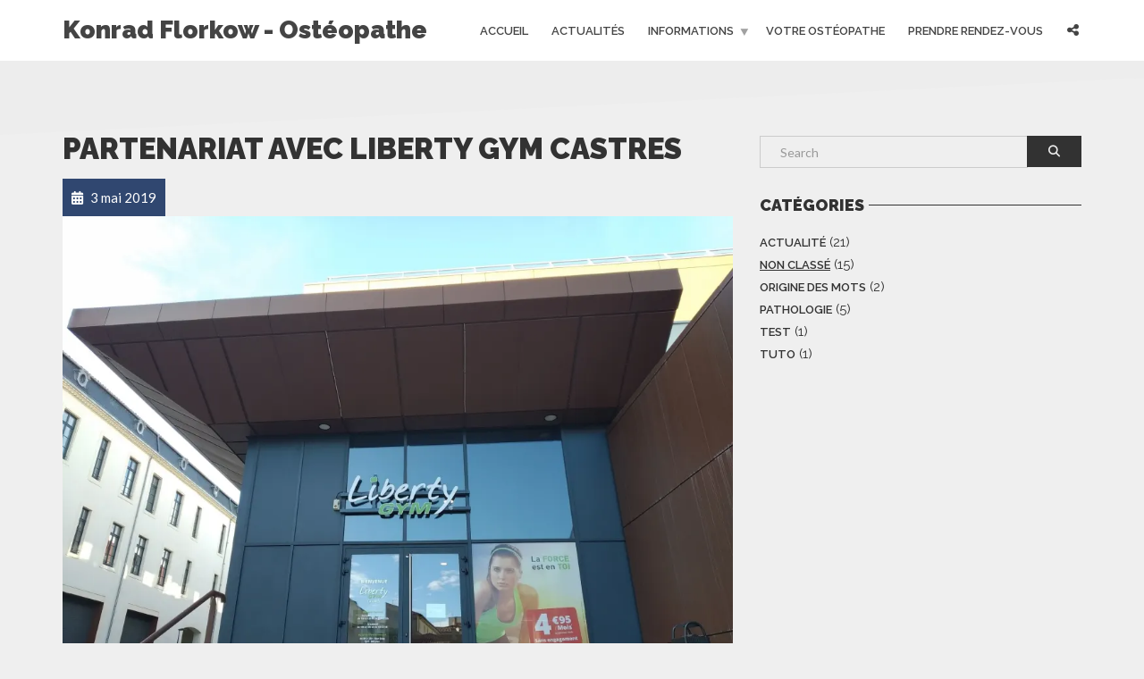

--- FILE ---
content_type: text/html; charset=UTF-8
request_url: https://osteopathe-florkow.fr/category/non-classe/
body_size: 12545
content:
<!doctype html>
<html class="no-js" lang="fr-FR">
<head>
<meta charset="UTF-8">
<meta name="apple-mobile-web-app-capable" content="yes">
<meta name="viewport" content="width=device-width, initial-scale=1.0, maximum-scale=1.0, user-scalable=no">
<meta name="HandheldFriendly" content="true">
<meta name="apple-touch-fullscreen" content="yes">
<meta name='robots' content='index, follow, max-image-preview:large, max-snippet:-1, max-video-preview:-1' />

	<!-- This site is optimized with the Yoast SEO plugin v26.6 - https://yoast.com/wordpress/plugins/seo/ -->
	<title>Non classé Archives - Konrad Florkow – Ostéopathe à Castres</title>
	<link rel="canonical" href="https://osteopathe-florkow.fr/category/non-classe/" />
	<link rel="next" href="https://osteopathe-florkow.fr/category/non-classe/page/2/" />
	<meta property="og:locale" content="fr_FR" />
	<meta property="og:type" content="article" />
	<meta property="og:title" content="Non classé Archives - Konrad Florkow – Ostéopathe à Castres" />
	<meta property="og:url" content="https://osteopathe-florkow.fr/category/non-classe/" />
	<meta property="og:site_name" content="Konrad Florkow – Ostéopathe à Castres" />
	<script type="application/ld+json" class="yoast-schema-graph">{"@context":"https://schema.org","@graph":[{"@type":"CollectionPage","@id":"https://osteopathe-florkow.fr/category/non-classe/","url":"https://osteopathe-florkow.fr/category/non-classe/","name":"Non classé Archives - Konrad Florkow – Ostéopathe à Castres","isPartOf":{"@id":"https://osteopathe-florkow.fr/#website"},"primaryImageOfPage":{"@id":"https://osteopathe-florkow.fr/category/non-classe/#primaryimage"},"image":{"@id":"https://osteopathe-florkow.fr/category/non-classe/#primaryimage"},"thumbnailUrl":"https://i0.wp.com/osteopathe-florkow.fr/wp-content/uploads/2019/04/libertygym-castres.jpg?fit=1920%2C1440&ssl=1","breadcrumb":{"@id":"https://osteopathe-florkow.fr/category/non-classe/#breadcrumb"},"inLanguage":"fr-FR"},{"@type":"ImageObject","inLanguage":"fr-FR","@id":"https://osteopathe-florkow.fr/category/non-classe/#primaryimage","url":"https://i0.wp.com/osteopathe-florkow.fr/wp-content/uploads/2019/04/libertygym-castres.jpg?fit=1920%2C1440&ssl=1","contentUrl":"https://i0.wp.com/osteopathe-florkow.fr/wp-content/uploads/2019/04/libertygym-castres.jpg?fit=1920%2C1440&ssl=1","width":1920,"height":1440,"caption":"Liberty Gym à Castres"},{"@type":"BreadcrumbList","@id":"https://osteopathe-florkow.fr/category/non-classe/#breadcrumb","itemListElement":[{"@type":"ListItem","position":1,"name":"Accueil","item":"https://osteopathe-florkow.fr/"},{"@type":"ListItem","position":2,"name":"Non classé"}]},{"@type":"WebSite","@id":"https://osteopathe-florkow.fr/#website","url":"https://osteopathe-florkow.fr/","name":"Konrad Florkow – Ostéopathe à Castres","description":"","potentialAction":[{"@type":"SearchAction","target":{"@type":"EntryPoint","urlTemplate":"https://osteopathe-florkow.fr/?s={search_term_string}"},"query-input":{"@type":"PropertyValueSpecification","valueRequired":true,"valueName":"search_term_string"}}],"inLanguage":"fr-FR"}]}</script>
	<!-- / Yoast SEO plugin. -->


<link rel='dns-prefetch' href='//stats.wp.com' />
<link rel='dns-prefetch' href='//fonts.googleapis.com' />
<link rel='dns-prefetch' href='//v0.wordpress.com' />
<link rel='preconnect' href='//i0.wp.com' />
<link rel='preconnect' href='https://fonts.gstatic.com' crossorigin />
<link rel="alternate" type="application/rss+xml" title="Konrad Florkow – Ostéopathe à Castres &raquo; Flux" href="https://osteopathe-florkow.fr/feed/" />
<link rel="alternate" type="application/rss+xml" title="Konrad Florkow – Ostéopathe à Castres &raquo; Flux des commentaires" href="https://osteopathe-florkow.fr/comments/feed/" />
<link rel="alternate" type="application/rss+xml" title="Konrad Florkow – Ostéopathe à Castres &raquo; Flux de la catégorie Non classé" href="https://osteopathe-florkow.fr/category/non-classe/feed/" />
<style id='wp-img-auto-sizes-contain-inline-css' type='text/css'>
img:is([sizes=auto i],[sizes^="auto," i]){contain-intrinsic-size:3000px 1500px}
/*# sourceURL=wp-img-auto-sizes-contain-inline-css */
</style>
<style id='wp-emoji-styles-inline-css' type='text/css'>

	img.wp-smiley, img.emoji {
		display: inline !important;
		border: none !important;
		box-shadow: none !important;
		height: 1em !important;
		width: 1em !important;
		margin: 0 0.07em !important;
		vertical-align: -0.1em !important;
		background: none !important;
		padding: 0 !important;
	}
/*# sourceURL=wp-emoji-styles-inline-css */
</style>
<style id='wp-block-library-inline-css' type='text/css'>
:root{--wp-block-synced-color:#7a00df;--wp-block-synced-color--rgb:122,0,223;--wp-bound-block-color:var(--wp-block-synced-color);--wp-editor-canvas-background:#ddd;--wp-admin-theme-color:#007cba;--wp-admin-theme-color--rgb:0,124,186;--wp-admin-theme-color-darker-10:#006ba1;--wp-admin-theme-color-darker-10--rgb:0,107,160.5;--wp-admin-theme-color-darker-20:#005a87;--wp-admin-theme-color-darker-20--rgb:0,90,135;--wp-admin-border-width-focus:2px}@media (min-resolution:192dpi){:root{--wp-admin-border-width-focus:1.5px}}.wp-element-button{cursor:pointer}:root .has-very-light-gray-background-color{background-color:#eee}:root .has-very-dark-gray-background-color{background-color:#313131}:root .has-very-light-gray-color{color:#eee}:root .has-very-dark-gray-color{color:#313131}:root .has-vivid-green-cyan-to-vivid-cyan-blue-gradient-background{background:linear-gradient(135deg,#00d084,#0693e3)}:root .has-purple-crush-gradient-background{background:linear-gradient(135deg,#34e2e4,#4721fb 50%,#ab1dfe)}:root .has-hazy-dawn-gradient-background{background:linear-gradient(135deg,#faaca8,#dad0ec)}:root .has-subdued-olive-gradient-background{background:linear-gradient(135deg,#fafae1,#67a671)}:root .has-atomic-cream-gradient-background{background:linear-gradient(135deg,#fdd79a,#004a59)}:root .has-nightshade-gradient-background{background:linear-gradient(135deg,#330968,#31cdcf)}:root .has-midnight-gradient-background{background:linear-gradient(135deg,#020381,#2874fc)}:root{--wp--preset--font-size--normal:16px;--wp--preset--font-size--huge:42px}.has-regular-font-size{font-size:1em}.has-larger-font-size{font-size:2.625em}.has-normal-font-size{font-size:var(--wp--preset--font-size--normal)}.has-huge-font-size{font-size:var(--wp--preset--font-size--huge)}.has-text-align-center{text-align:center}.has-text-align-left{text-align:left}.has-text-align-right{text-align:right}.has-fit-text{white-space:nowrap!important}#end-resizable-editor-section{display:none}.aligncenter{clear:both}.items-justified-left{justify-content:flex-start}.items-justified-center{justify-content:center}.items-justified-right{justify-content:flex-end}.items-justified-space-between{justify-content:space-between}.screen-reader-text{border:0;clip-path:inset(50%);height:1px;margin:-1px;overflow:hidden;padding:0;position:absolute;width:1px;word-wrap:normal!important}.screen-reader-text:focus{background-color:#ddd;clip-path:none;color:#444;display:block;font-size:1em;height:auto;left:5px;line-height:normal;padding:15px 23px 14px;text-decoration:none;top:5px;width:auto;z-index:100000}html :where(.has-border-color){border-style:solid}html :where([style*=border-top-color]){border-top-style:solid}html :where([style*=border-right-color]){border-right-style:solid}html :where([style*=border-bottom-color]){border-bottom-style:solid}html :where([style*=border-left-color]){border-left-style:solid}html :where([style*=border-width]){border-style:solid}html :where([style*=border-top-width]){border-top-style:solid}html :where([style*=border-right-width]){border-right-style:solid}html :where([style*=border-bottom-width]){border-bottom-style:solid}html :where([style*=border-left-width]){border-left-style:solid}html :where(img[class*=wp-image-]){height:auto;max-width:100%}:where(figure){margin:0 0 1em}html :where(.is-position-sticky){--wp-admin--admin-bar--position-offset:var(--wp-admin--admin-bar--height,0px)}@media screen and (max-width:600px){html :where(.is-position-sticky){--wp-admin--admin-bar--position-offset:0px}}

/*# sourceURL=wp-block-library-inline-css */
</style><style id='wp-block-heading-inline-css' type='text/css'>
h1:where(.wp-block-heading).has-background,h2:where(.wp-block-heading).has-background,h3:where(.wp-block-heading).has-background,h4:where(.wp-block-heading).has-background,h5:where(.wp-block-heading).has-background,h6:where(.wp-block-heading).has-background{padding:1.25em 2.375em}h1.has-text-align-left[style*=writing-mode]:where([style*=vertical-lr]),h1.has-text-align-right[style*=writing-mode]:where([style*=vertical-rl]),h2.has-text-align-left[style*=writing-mode]:where([style*=vertical-lr]),h2.has-text-align-right[style*=writing-mode]:where([style*=vertical-rl]),h3.has-text-align-left[style*=writing-mode]:where([style*=vertical-lr]),h3.has-text-align-right[style*=writing-mode]:where([style*=vertical-rl]),h4.has-text-align-left[style*=writing-mode]:where([style*=vertical-lr]),h4.has-text-align-right[style*=writing-mode]:where([style*=vertical-rl]),h5.has-text-align-left[style*=writing-mode]:where([style*=vertical-lr]),h5.has-text-align-right[style*=writing-mode]:where([style*=vertical-rl]),h6.has-text-align-left[style*=writing-mode]:where([style*=vertical-lr]),h6.has-text-align-right[style*=writing-mode]:where([style*=vertical-rl]){rotate:180deg}
/*# sourceURL=https://osteopathe-florkow.fr/wp-includes/blocks/heading/style.min.css */
</style>
<style id='wp-block-paragraph-inline-css' type='text/css'>
.is-small-text{font-size:.875em}.is-regular-text{font-size:1em}.is-large-text{font-size:2.25em}.is-larger-text{font-size:3em}.has-drop-cap:not(:focus):first-letter{float:left;font-size:8.4em;font-style:normal;font-weight:100;line-height:.68;margin:.05em .1em 0 0;text-transform:uppercase}body.rtl .has-drop-cap:not(:focus):first-letter{float:none;margin-left:.1em}p.has-drop-cap.has-background{overflow:hidden}:root :where(p.has-background){padding:1.25em 2.375em}:where(p.has-text-color:not(.has-link-color)) a{color:inherit}p.has-text-align-left[style*="writing-mode:vertical-lr"],p.has-text-align-right[style*="writing-mode:vertical-rl"]{rotate:180deg}
/*# sourceURL=https://osteopathe-florkow.fr/wp-includes/blocks/paragraph/style.min.css */
</style>
<style id='global-styles-inline-css' type='text/css'>
:root{--wp--preset--aspect-ratio--square: 1;--wp--preset--aspect-ratio--4-3: 4/3;--wp--preset--aspect-ratio--3-4: 3/4;--wp--preset--aspect-ratio--3-2: 3/2;--wp--preset--aspect-ratio--2-3: 2/3;--wp--preset--aspect-ratio--16-9: 16/9;--wp--preset--aspect-ratio--9-16: 9/16;--wp--preset--color--black: #000000;--wp--preset--color--cyan-bluish-gray: #abb8c3;--wp--preset--color--white: #ffffff;--wp--preset--color--pale-pink: #f78da7;--wp--preset--color--vivid-red: #cf2e2e;--wp--preset--color--luminous-vivid-orange: #ff6900;--wp--preset--color--luminous-vivid-amber: #fcb900;--wp--preset--color--light-green-cyan: #7bdcb5;--wp--preset--color--vivid-green-cyan: #00d084;--wp--preset--color--pale-cyan-blue: #8ed1fc;--wp--preset--color--vivid-cyan-blue: #0693e3;--wp--preset--color--vivid-purple: #9b51e0;--wp--preset--gradient--vivid-cyan-blue-to-vivid-purple: linear-gradient(135deg,rgb(6,147,227) 0%,rgb(155,81,224) 100%);--wp--preset--gradient--light-green-cyan-to-vivid-green-cyan: linear-gradient(135deg,rgb(122,220,180) 0%,rgb(0,208,130) 100%);--wp--preset--gradient--luminous-vivid-amber-to-luminous-vivid-orange: linear-gradient(135deg,rgb(252,185,0) 0%,rgb(255,105,0) 100%);--wp--preset--gradient--luminous-vivid-orange-to-vivid-red: linear-gradient(135deg,rgb(255,105,0) 0%,rgb(207,46,46) 100%);--wp--preset--gradient--very-light-gray-to-cyan-bluish-gray: linear-gradient(135deg,rgb(238,238,238) 0%,rgb(169,184,195) 100%);--wp--preset--gradient--cool-to-warm-spectrum: linear-gradient(135deg,rgb(74,234,220) 0%,rgb(151,120,209) 20%,rgb(207,42,186) 40%,rgb(238,44,130) 60%,rgb(251,105,98) 80%,rgb(254,248,76) 100%);--wp--preset--gradient--blush-light-purple: linear-gradient(135deg,rgb(255,206,236) 0%,rgb(152,150,240) 100%);--wp--preset--gradient--blush-bordeaux: linear-gradient(135deg,rgb(254,205,165) 0%,rgb(254,45,45) 50%,rgb(107,0,62) 100%);--wp--preset--gradient--luminous-dusk: linear-gradient(135deg,rgb(255,203,112) 0%,rgb(199,81,192) 50%,rgb(65,88,208) 100%);--wp--preset--gradient--pale-ocean: linear-gradient(135deg,rgb(255,245,203) 0%,rgb(182,227,212) 50%,rgb(51,167,181) 100%);--wp--preset--gradient--electric-grass: linear-gradient(135deg,rgb(202,248,128) 0%,rgb(113,206,126) 100%);--wp--preset--gradient--midnight: linear-gradient(135deg,rgb(2,3,129) 0%,rgb(40,116,252) 100%);--wp--preset--font-size--small: 13px;--wp--preset--font-size--medium: 20px;--wp--preset--font-size--large: 36px;--wp--preset--font-size--x-large: 42px;--wp--preset--spacing--20: 0.44rem;--wp--preset--spacing--30: 0.67rem;--wp--preset--spacing--40: 1rem;--wp--preset--spacing--50: 1.5rem;--wp--preset--spacing--60: 2.25rem;--wp--preset--spacing--70: 3.38rem;--wp--preset--spacing--80: 5.06rem;--wp--preset--shadow--natural: 6px 6px 9px rgba(0, 0, 0, 0.2);--wp--preset--shadow--deep: 12px 12px 50px rgba(0, 0, 0, 0.4);--wp--preset--shadow--sharp: 6px 6px 0px rgba(0, 0, 0, 0.2);--wp--preset--shadow--outlined: 6px 6px 0px -3px rgb(255, 255, 255), 6px 6px rgb(0, 0, 0);--wp--preset--shadow--crisp: 6px 6px 0px rgb(0, 0, 0);}:where(.is-layout-flex){gap: 0.5em;}:where(.is-layout-grid){gap: 0.5em;}body .is-layout-flex{display: flex;}.is-layout-flex{flex-wrap: wrap;align-items: center;}.is-layout-flex > :is(*, div){margin: 0;}body .is-layout-grid{display: grid;}.is-layout-grid > :is(*, div){margin: 0;}:where(.wp-block-columns.is-layout-flex){gap: 2em;}:where(.wp-block-columns.is-layout-grid){gap: 2em;}:where(.wp-block-post-template.is-layout-flex){gap: 1.25em;}:where(.wp-block-post-template.is-layout-grid){gap: 1.25em;}.has-black-color{color: var(--wp--preset--color--black) !important;}.has-cyan-bluish-gray-color{color: var(--wp--preset--color--cyan-bluish-gray) !important;}.has-white-color{color: var(--wp--preset--color--white) !important;}.has-pale-pink-color{color: var(--wp--preset--color--pale-pink) !important;}.has-vivid-red-color{color: var(--wp--preset--color--vivid-red) !important;}.has-luminous-vivid-orange-color{color: var(--wp--preset--color--luminous-vivid-orange) !important;}.has-luminous-vivid-amber-color{color: var(--wp--preset--color--luminous-vivid-amber) !important;}.has-light-green-cyan-color{color: var(--wp--preset--color--light-green-cyan) !important;}.has-vivid-green-cyan-color{color: var(--wp--preset--color--vivid-green-cyan) !important;}.has-pale-cyan-blue-color{color: var(--wp--preset--color--pale-cyan-blue) !important;}.has-vivid-cyan-blue-color{color: var(--wp--preset--color--vivid-cyan-blue) !important;}.has-vivid-purple-color{color: var(--wp--preset--color--vivid-purple) !important;}.has-black-background-color{background-color: var(--wp--preset--color--black) !important;}.has-cyan-bluish-gray-background-color{background-color: var(--wp--preset--color--cyan-bluish-gray) !important;}.has-white-background-color{background-color: var(--wp--preset--color--white) !important;}.has-pale-pink-background-color{background-color: var(--wp--preset--color--pale-pink) !important;}.has-vivid-red-background-color{background-color: var(--wp--preset--color--vivid-red) !important;}.has-luminous-vivid-orange-background-color{background-color: var(--wp--preset--color--luminous-vivid-orange) !important;}.has-luminous-vivid-amber-background-color{background-color: var(--wp--preset--color--luminous-vivid-amber) !important;}.has-light-green-cyan-background-color{background-color: var(--wp--preset--color--light-green-cyan) !important;}.has-vivid-green-cyan-background-color{background-color: var(--wp--preset--color--vivid-green-cyan) !important;}.has-pale-cyan-blue-background-color{background-color: var(--wp--preset--color--pale-cyan-blue) !important;}.has-vivid-cyan-blue-background-color{background-color: var(--wp--preset--color--vivid-cyan-blue) !important;}.has-vivid-purple-background-color{background-color: var(--wp--preset--color--vivid-purple) !important;}.has-black-border-color{border-color: var(--wp--preset--color--black) !important;}.has-cyan-bluish-gray-border-color{border-color: var(--wp--preset--color--cyan-bluish-gray) !important;}.has-white-border-color{border-color: var(--wp--preset--color--white) !important;}.has-pale-pink-border-color{border-color: var(--wp--preset--color--pale-pink) !important;}.has-vivid-red-border-color{border-color: var(--wp--preset--color--vivid-red) !important;}.has-luminous-vivid-orange-border-color{border-color: var(--wp--preset--color--luminous-vivid-orange) !important;}.has-luminous-vivid-amber-border-color{border-color: var(--wp--preset--color--luminous-vivid-amber) !important;}.has-light-green-cyan-border-color{border-color: var(--wp--preset--color--light-green-cyan) !important;}.has-vivid-green-cyan-border-color{border-color: var(--wp--preset--color--vivid-green-cyan) !important;}.has-pale-cyan-blue-border-color{border-color: var(--wp--preset--color--pale-cyan-blue) !important;}.has-vivid-cyan-blue-border-color{border-color: var(--wp--preset--color--vivid-cyan-blue) !important;}.has-vivid-purple-border-color{border-color: var(--wp--preset--color--vivid-purple) !important;}.has-vivid-cyan-blue-to-vivid-purple-gradient-background{background: var(--wp--preset--gradient--vivid-cyan-blue-to-vivid-purple) !important;}.has-light-green-cyan-to-vivid-green-cyan-gradient-background{background: var(--wp--preset--gradient--light-green-cyan-to-vivid-green-cyan) !important;}.has-luminous-vivid-amber-to-luminous-vivid-orange-gradient-background{background: var(--wp--preset--gradient--luminous-vivid-amber-to-luminous-vivid-orange) !important;}.has-luminous-vivid-orange-to-vivid-red-gradient-background{background: var(--wp--preset--gradient--luminous-vivid-orange-to-vivid-red) !important;}.has-very-light-gray-to-cyan-bluish-gray-gradient-background{background: var(--wp--preset--gradient--very-light-gray-to-cyan-bluish-gray) !important;}.has-cool-to-warm-spectrum-gradient-background{background: var(--wp--preset--gradient--cool-to-warm-spectrum) !important;}.has-blush-light-purple-gradient-background{background: var(--wp--preset--gradient--blush-light-purple) !important;}.has-blush-bordeaux-gradient-background{background: var(--wp--preset--gradient--blush-bordeaux) !important;}.has-luminous-dusk-gradient-background{background: var(--wp--preset--gradient--luminous-dusk) !important;}.has-pale-ocean-gradient-background{background: var(--wp--preset--gradient--pale-ocean) !important;}.has-electric-grass-gradient-background{background: var(--wp--preset--gradient--electric-grass) !important;}.has-midnight-gradient-background{background: var(--wp--preset--gradient--midnight) !important;}.has-small-font-size{font-size: var(--wp--preset--font-size--small) !important;}.has-medium-font-size{font-size: var(--wp--preset--font-size--medium) !important;}.has-large-font-size{font-size: var(--wp--preset--font-size--large) !important;}.has-x-large-font-size{font-size: var(--wp--preset--font-size--x-large) !important;}
/*# sourceURL=global-styles-inline-css */
</style>

<style id='classic-theme-styles-inline-css' type='text/css'>
/*! This file is auto-generated */
.wp-block-button__link{color:#fff;background-color:#32373c;border-radius:9999px;box-shadow:none;text-decoration:none;padding:calc(.667em + 2px) calc(1.333em + 2px);font-size:1.125em}.wp-block-file__button{background:#32373c;color:#fff;text-decoration:none}
/*# sourceURL=/wp-includes/css/classic-themes.min.css */
</style>
<link rel='stylesheet' id='abt-frontend-css' href='https://osteopathe-florkow.fr/wp-content/plugins/academic-bloggers-toolkit/bundle/frontend.css?ver=1601499647' type='text/css' media='all' />
<link rel='stylesheet' id='contact-form-7-css' href='https://osteopathe-florkow.fr/wp-content/plugins/contact-form-7/includes/css/styles.css?ver=6.1.4' type='text/css' media='all' />
<link rel='stylesheet' id='plethora-icons-css' href='https://osteopathe-florkow.fr/wp-content/uploads/plethora/plethora_icons.css?uniqeid=5a67188473b7d&#038;ver=6.9' type='text/css' media='all' />
<link rel='stylesheet' id='font-awesome-css' href='https://osteopathe-florkow.fr/wp-content/themes/healthflex/assets/fonts/font-awesome/css/all.min.css?ver=6.9' type='text/css' media='all' />
<link rel='stylesheet' id='font-awesome-shims-css' href='https://osteopathe-florkow.fr/wp-content/themes/healthflex/assets/fonts/font-awesome/css/v4-shims.min.css?ver=6.9' type='text/css' media='all' />
<link rel='stylesheet' id='animate-css' href='https://osteopathe-florkow.fr/wp-content/themes/healthflex/includes/core/assets/css/libs/animate/animate.min.css?ver=6.9' type='text/css' media='all' />
<link rel='stylesheet' id='plethora-dynamic-style-css' href='https://osteopathe-florkow.fr/wp-content/uploads/plethora/style.min.css?ver=1767699194' type='text/css' media='all' />
<link rel='stylesheet' id='plethora-style-css' href='https://osteopathe-florkow.fr/wp-content/themes/healthflex-child/style.css?ver=6.9' type='text/css' media='all' />
<link rel="preload" as="style" href="https://fonts.googleapis.com/css?family=Lato:100,300,400,700,900,100italic,300italic,400italic,700italic,900italic|Raleway:100,200,300,400,500,600,700,800,900,100italic,200italic,300italic,400italic,500italic,600italic,700italic,800italic,900italic&#038;subset=latin&#038;display=swap&#038;ver=6.9" /><link rel="stylesheet" href="https://fonts.googleapis.com/css?family=Lato:100,300,400,700,900,100italic,300italic,400italic,700italic,900italic|Raleway:100,200,300,400,500,600,700,800,900,100italic,200italic,300italic,400italic,500italic,600italic,700italic,800italic,900italic&#038;subset=latin&#038;display=swap&#038;ver=6.9" media="print" onload="this.media='all'"><noscript><link rel="stylesheet" href="https://fonts.googleapis.com/css?family=Lato:100,300,400,700,900,100italic,300italic,400italic,700italic,900italic|Raleway:100,200,300,400,500,600,700,800,900,100italic,200italic,300italic,400italic,500italic,600italic,700italic,800italic,900italic&#038;subset=latin&#038;display=swap&#038;ver=6.9" /></noscript><script type="text/javascript" src="https://osteopathe-florkow.fr/wp-includes/js/jquery/jquery.min.js?ver=3.7.1" id="jquery-core-js"></script>
<script type="text/javascript" src="https://osteopathe-florkow.fr/wp-includes/js/jquery/jquery-migrate.min.js?ver=3.4.1" id="jquery-migrate-js"></script>
<script type="text/javascript" src="https://osteopathe-florkow.fr/wp-content/themes/healthflex/includes/core/assets/js/libs/modernizr/modernizr.custom.48287.js?ver=6.9" id="plethora-modernizr-js"></script>
<script></script><link rel="https://api.w.org/" href="https://osteopathe-florkow.fr/wp-json/" /><link rel="alternate" title="JSON" type="application/json" href="https://osteopathe-florkow.fr/wp-json/wp/v2/categories/1" /><link rel="EditURI" type="application/rsd+xml" title="RSD" href="https://osteopathe-florkow.fr/xmlrpc.php?rsd" />
<meta name="generator" content="WordPress 6.9" />
	<style>img#wpstats{display:none}</style>
		<meta name="framework" content="Redux 4.1.15" /><meta name="generator" content="Powered by WPBakery Page Builder - drag and drop page builder for WordPress."/>
<noscript><style> .wpb_animate_when_almost_visible { opacity: 1; }</style></noscript></head>
<body class="archive category category-non-classe category-1 wp-theme-healthflex wp-child-theme-healthflex-child wpb-js-composer js-comp-ver-7.9 vc_responsive ">
	<div class="overflow_wrapper">
		<div class="header ">  <div class="mainbar  color">
    <div class="container">
               <div class="logo">
            <a href="https://osteopathe-florkow.fr" class="brand">
            Konrad Florkow - Ostéopathe            </a>
                      </div>      	<a title="" href="#" class="social_links"><i class="fa fa-share-alt"></i></a>
	<div class="team_social"><a href="https://www.facebook.com/Konrad-Florkow-Ost%C3%A9opathe-DO-558599254275356/" title="Facebook" target="_blank"><i class="fa fa fa-facebook"></i></a><a href="https://plus.google.com/u/1/b/118164868772331089812/118164868772331089812" title="Google+" target="_blank"><i class="fa fa fa-google-plus"></i></a><a href="mailto:osteopathe.florkow@gmail.com" title="Send Us An Email" target="_blank"><i class="fa fa fa-envelope"></i></a></div>
             <div class="menu_container"><span class="close_menu">&times;</span>
                <ul id="menu-main-menu" class="main_menu hover_menu"><li id="menu-item-1600" class="menu-item menu-item-type-post_type menu-item-object-page menu-item-home menu-item-1600"><a title="Accueil" href="https://osteopathe-florkow.fr/">Accueil</a></li>
<li id="menu-item-2185" class="menu-item menu-item-type-custom menu-item-object-custom menu-item-2185"><a title="Actualités" href="http://osteopathe-florkow.fr/articles/">Actualités</a></li>
<li id="menu-item-3733" class="menu-item menu-item-type-post_type menu-item-object-page menu-item-has-children menu-item-3733 lihasdropdown"><a title="Informations" href="https://osteopathe-florkow.fr/informations/">Informations  </a>
<ul role="menu" class=" menu-dropdown">
	<li id="menu-item-3602" class="menu-item menu-item-type-post_type menu-item-object-page menu-item-3602"><a title="L&#039;Ostéopathie" href="https://osteopathe-florkow.fr/osteopathie/">L&rsquo;Ostéopathie</a></li>
	<li id="menu-item-3734" class="menu-item menu-item-type-post_type menu-item-object-page menu-item-3734"><a title="La Méthode Furter" href="https://osteopathe-florkow.fr/la-methode-furter/">La Méthode Furter</a></li>
	<li id="menu-item-3735" class="menu-item menu-item-type-post_type menu-item-object-page menu-item-3735"><a title="Méthode des points de Knap" href="https://osteopathe-florkow.fr/methode-des-points-de-knap/">Méthode des points de Knap</a></li>
	<li id="menu-item-3744" class="menu-item menu-item-type-post_type menu-item-object-page menu-item-3744"><a title="Pathologies et ostéopathie" href="https://osteopathe-florkow.fr/glossaire-pathologies/">Pathologies et ostéopathie</a></li>
</ul>
</li>
<li id="menu-item-3601" class="menu-item menu-item-type-post_type menu-item-object-profile menu-item-3601"><a title="Votre ostéopathe" href="https://osteopathe-florkow.fr/profile/konrad-florkow/">Votre ostéopathe</a></li>
<li id="menu-item-1910" class="menu-item menu-item-type-post_type menu-item-object-page menu-item-1910"><a title="Prendre Rendez-vous" href="https://osteopathe-florkow.fr/prendre-rendez-vous/">Prendre Rendez-vous</a></li>
</ul>        </div>

        <label class="mobile_collapser"><span>MENU</span></label> <!-- Mobile menu title -->
    </div>
  </div>

		</div>

	<div class="head_panel skincolored_section diagonal-bgcolor-trans">
    <div class="diagonal_headings_layout">
      <div class="hgroup">
      
        <div class="subtitle body-bg_section   ">
          <div class="container">   
            <p></p>
          </div>
        </div>

      </div>
    </div>
</div>        <div class="brand-colors"> </div>
      <div class="main foo" data-colorset="foo"><section class="sidebar_on padding_top_half" ><div class="container"><div class="row"><div class="col-sm-8 col-md-8 main_col ">  <div class="post-grid classic">
    <div class="row">
<div class="col-md-12">
  <article id="post-4057" class="post post-4057 type-post status-publish format-standard has-post-thumbnail hentry category-non-classe">
    <div class="post_headings">
      <h2 class="post_title"><a href="https://osteopathe-florkow.fr/2019/05/partenariat-avec-liberty-gym-castres/">Partenariat avec Liberty Gym Castres</a></h2>          </div>  
          <div class="post_figure_and_info">
        <div class="post_sub"><span class="post_info post_date"><i class="fa fa-calendar"></i> 3 mai 2019</span></div>        <a href="https://osteopathe-florkow.fr/2019/05/partenariat-avec-liberty-gym-castres/" title="Partenariat avec Liberty Gym Castres"><img src="https://i0.wp.com/osteopathe-florkow.fr/wp-content/uploads/2019/04/libertygym-castres.jpg?fit=1024%2C768&#038;ssl=1" alt="Partenariat avec Liberty Gym Castres"></a>      </div>
            <p>Je me suis récemment inscrit à la salle de sport Liberty Gym au carré Gambetta à Castres. Grâce à Stéphane, gérant de la salle, je propose désormais des massages sur place au moins une fois par mois . Pourquoi des massages en salle ? Le but du massage est avant tout d&rsquo;améliorer la souplesse des [&hellip;]</p>      <p><a href="https://osteopathe-florkow.fr/2019/05/partenariat-avec-liberty-gym-castres/" class="btn btn-primary">En savoir plus</a></p>
  </article>
</div>

<div class="col-md-12">
  <article id="post-4025" class="post post-4025 type-post status-publish format-standard has-post-thumbnail hentry category-non-classe">
    <div class="post_headings">
      <h2 class="post_title"><a href="https://osteopathe-florkow.fr/2019/04/la-situation-des-osteopathes-en-france-en-2019/">La situation des ostéopathes en France en 2019</a></h2>          </div>  
          <div class="post_figure_and_info">
        <div class="post_sub"><span class="post_info post_date"><i class="fa fa-calendar"></i> 3 avril 2019</span></div>        <a href="https://osteopathe-florkow.fr/2019/04/la-situation-des-osteopathes-en-france-en-2019/" title="La situation des ostéopathes en France en 2019"><img src="https://i0.wp.com/osteopathe-florkow.fr/wp-content/uploads/2019/04/osteopathes_occitanie_tarn.png?fit=1024%2C684&#038;ssl=1" alt="La situation des ostéopathes en France en 2019"></a>      </div>
            <p>Aujourd&rsquo;hui avec mon ami et confrère Klemen Sever, nous mettons en ligne le site Osteopathes.pro, un site dédié aux partages de connaissances et à la recherche en ostéopathie. Pour le lancement, nous avons décider de nous pencher sur la démographie de notre profession. Petit historique Naissance La profession d&rsquo;ostéopathe est relativement jeune. Elle est née [&hellip;]</p>      <p><a href="https://osteopathe-florkow.fr/2019/04/la-situation-des-osteopathes-en-france-en-2019/" class="btn btn-primary">En savoir plus</a></p>
  </article>
</div>

<div class="col-md-12">
  <article id="post-2956" class="post post-2956 type-post status-publish format-standard has-post-thumbnail hentry category-non-classe">
    <div class="post_headings">
      <h2 class="post_title"><a href="https://osteopathe-florkow.fr/2017/07/un-apercu-du-traitement-musculaire-profond/">Un aperçu du traitement musculaire profond</a></h2>          </div>  
          <div class="post_figure_and_info">
        <div class="post_sub"><span class="post_info post_date"><i class="fa fa-calendar"></i> 10 juillet 2017</span></div>        <a href="https://osteopathe-florkow.fr/2017/07/un-apercu-du-traitement-musculaire-profond/" title="Un aperçu du traitement musculaire profond"><img src="https://i0.wp.com/osteopathe-florkow.fr/wp-content/uploads/2014/05/massage.jpg?fit=1024%2C680&#038;ssl=1" alt="Un aperçu du traitement musculaire profond"></a>      </div>
                  <p><a href="https://osteopathe-florkow.fr/2017/07/un-apercu-du-traitement-musculaire-profond/" class="btn btn-primary">En savoir plus</a></p>
  </article>
</div>

<div class="col-md-12">
  <article id="post-2902" class="post post-2902 type-post status-publish format-standard has-post-thumbnail hentry category-non-classe">
    <div class="post_headings">
      <h2 class="post_title"><a href="https://osteopathe-florkow.fr/2017/07/les-etirements-une-perte-de-force/">Les étirements, une perte de force !</a></h2>          </div>  
          <div class="post_figure_and_info">
        <div class="post_sub"><span class="post_info post_date"><i class="fa fa-calendar"></i> 5 juillet 2017</span></div>        <a href="https://osteopathe-florkow.fr/2017/07/les-etirements-une-perte-de-force/" title="Les étirements, une perte de force !"><img src="https://i0.wp.com/osteopathe-florkow.fr/wp-content/uploads/2017/06/etirement.jpg?fit=1024%2C681&#038;ssl=1" alt="Les étirements, une perte de force !"></a>      </div>
            <p>1. Rubini E, Costa A, Gomes P. The effects of stretching on strength performance. Sports Med. 2007;37(3):213-224. [PubMed] 2. BEHM DG, BAMBURY A, CAHILL F, POWER K. Effect of Acute Static Stretching on Force, Balance, Reaction Time, and Movement Time. Medicine &amp; Science in Sports &amp; Exercise. 2004;36(8):1397-1402. doi: 10.1249/01.mss.0000135788.23012.5f 3. Young W, Behm D. [&hellip;]</p>      <p><a href="https://osteopathe-florkow.fr/2017/07/les-etirements-une-perte-de-force/" class="btn btn-primary">En savoir plus</a></p>
  </article>
</div>

<div class="col-md-12">
  <article id="post-1413" class="post post-1413 type-post status-publish format-standard has-post-thumbnail hentry category-non-classe">
    <div class="post_headings">
      <h2 class="post_title"><a href="https://osteopathe-florkow.fr/2015/11/osteopathe-castres-colonne-vertebrale/">C3, T4, L2 ? Les petits noms de la colonne vertébrale</a></h2>          </div>  
          <div class="post_figure_and_info">
        <div class="post_sub"><span class="post_info post_date"><i class="fa fa-calendar"></i> 3 novembre 2015</span></div>        <a href="https://osteopathe-florkow.fr/2015/11/osteopathe-castres-colonne-vertebrale/" title="C3, T4, L2 ? Les petits noms de la colonne vertébrale"><img src="https://i0.wp.com/osteopathe-florkow.fr/wp-content/uploads/2015/11/ColonneTitre.png?fit=538%2C504&#038;ssl=1" alt="C3, T4, L2 ? Les petits noms de la colonne vertébrale"></a>      </div>
            <p>Les personnes ayant eu des problèmes de dos ou qui ont fait des examens de la colonne vertébrale ont déjà vu ces codes. Comme dans chaque profession, la médecine possède son propre langage et ceci afin d&rsquo;être plus précis. Malheureusement pour les non initiés cela reste assez incompréhensible. Décodons ensemble le langage de la colonne [&hellip;]</p>      <p><a href="https://osteopathe-florkow.fr/2015/11/osteopathe-castres-colonne-vertebrale/" class="btn btn-primary">En savoir plus</a></p>
  </article>
</div>

<div class="col-md-12">
  <article id="post-1396" class="post post-1396 type-post status-publish format-standard has-post-thumbnail hentry category-non-classe">
    <div class="post_headings">
      <h2 class="post_title"><a href="https://osteopathe-florkow.fr/2015/11/osteopathe-castres-rythme-cardiaque/">Et si vos tensions étaient mauvaise pour votre cœur ?</a></h2>          </div>  
          <div class="post_figure_and_info">
        <div class="post_sub"><span class="post_info post_date"><i class="fa fa-calendar"></i> 3 novembre 2015</span></div>        <a href="https://osteopathe-florkow.fr/2015/11/osteopathe-castres-rythme-cardiaque/" title="Et si vos tensions étaient mauvaise pour votre cœur ?"><img src="https://i0.wp.com/osteopathe-florkow.fr/wp-content/uploads/2015/11/HeartFearTension2.jpg?fit=511%2C459&#038;ssl=1" alt="Et si vos tensions étaient mauvaise pour votre cœur ?"></a>      </div>
            <p>Si vous êtes habitué des douleurs de dos, que ce soit entre les omoplates, au niveau des épaules ou du cou cet article pourrait vous surprendre. En effet, des tensions présentes au niveau du haut du dos pourraient être en lien avec l&rsquo;activité du cœur et la pression artérielle. Une étude scientifique réalisé en 2002[1] [&hellip;]</p>      <p><a href="https://osteopathe-florkow.fr/2015/11/osteopathe-castres-rythme-cardiaque/" class="btn btn-primary">En savoir plus</a></p>
  </article>
</div>
  	</div>
  </div><div class="pagination_wrapper">  <ul class="pagination pagination-centered">    <li></li>    <li class="active"><a href="https://osteopathe-florkow.fr/category/non-classe/">1</a></li>    <li><a href="https://osteopathe-florkow.fr/category/non-classe/page/2/">2</a></li>    <li><a href="https://osteopathe-florkow.fr/category/non-classe/page/3/">3</a></li>    <li><a href="https://osteopathe-florkow.fr/category/non-classe/page/2/" >Next</a></li>  </ul></div></div><div id="sidebar" class="col-sm-4 col-md-4"><aside id="search-2" class="widget widget_search">                         <form method="get" name="s" id="s" action="https://osteopathe-florkow.fr/">                              <div class="row">                                <div class="col-lg-12">                                    <div class="input-group">                                        <input name="s" id="search" class="form-control" type="text" placeholder="Search">                                        <span class="input-group-btn">                                          <button class="btn btn-default" type="submit"><i class="fa fa-search"></i></button>                                        </span>                                    </div>                                </div>                              </div>                         </form></aside><aside id="categories-3" class="widget widget_categories"><h4>Catégories</h4>
			<ul>
					<li class="cat-item cat-item-20"><a href="https://osteopathe-florkow.fr/category/actualite/">Actualité</a> (21)
</li>
	<li class="cat-item cat-item-1 current-cat"><a aria-current="page" href="https://osteopathe-florkow.fr/category/non-classe/">Non classé</a> (15)
</li>
	<li class="cat-item cat-item-61"><a href="https://osteopathe-florkow.fr/category/origine-des-mots/">Origine des mots</a> (2)
</li>
	<li class="cat-item cat-item-33"><a href="https://osteopathe-florkow.fr/category/pathologie/">Pathologie</a> (5)
</li>
	<li class="cat-item cat-item-125"><a href="https://osteopathe-florkow.fr/category/test/">Test</a> (1)
</li>
	<li class="cat-item cat-item-124"><a href="https://osteopathe-florkow.fr/category/tuto/">Tuto</a> (1)
</li>
			</ul>

			</aside></div></div></div></section></div>		<footer class="sep_angled_positive_top separator_top ">
		 				<div class="container">
                  	<div class="row">
                	<div class="col-sm-4"><!-- ========================== WIDGET ABOUT US ==========================-->

<aside id="plethora-aboutus-widget-5" class="widget aboutus-widget">

<div class="pl_about_us_widget  ">


		<h4> Cabinet d&rsquo;Ostéopathie à Castres </h4>

		<p>Consultation pour tout public sur rendez-vous.</p>


		<p class='contact_detail'><a href='tel:+ 33 (0)6 52 45 22 82'><i class='fa fa-phone'></i></a><span><a href='tel:+ 33 (0)6 52 45 22 82'>+ 33 (0)6 52 45 22 82</a></span></p>




	
	<p class="contact_detail">
		<a href='https://www.google.com/maps/place/https://www.google.com/maps/place/56+Rue+Emile+Zola,+81100+Castres,+France/@43.6055376,2.2363757,17z/data=!4m5!3m4!1s0x12ae11e5e540cf55:0x996b51280d1d9ab0!8m2!3d43.6067597!4d2.2378831?hl=en' target='_blank'>
			<i class='fa fa-location-arrow'></i>
		</a>
		<span><a href='https://www.google.com/maps/place/https://www.google.com/maps/place/56+Rue+Emile+Zola,+81100+Castres,+France/@43.6055376,2.2363757,17z/data=!4m5!3m4!1s0x12ae11e5e540cf55:0x996b51280d1d9ab0!8m2!3d43.6067597!4d2.2378831?hl=en' target='_blank'>56 rue Emile Zola, 81100 Castres</a></span>
	</p>


	<p class="social">

			<a href='https://www.facebook.com/Konrad-Florkow-Ost%C3%A9opathe-DO-558599254275356/' target='_blank' title="Facebook"><i class='fa fa-facebook'></i></a>
			<a href='https://plus.google.com/u/1/b/118164868772331089812/118164868772331089812' target='_blank' title="Google+"><i class='fa fa-google-plus'></i></a>
			<a href='mailto:osteopathe.florkow@gmail.com' target='_blank' title="Send Us An Email"><i class='fa fa-envelope'></i></a>
	</p>

	
	
</div>

</aside>

<!-- END======================= WIDGET ABOUT US ==========================--></div>
<div class="col-sm-4"></div>
<div class="col-sm-4"><!-- ===================== LATEST NEWS: MUSTACHE ========================-->

 <aside id="plethora-latestnews-widget-1" class="widget latestnews-widget">

 <div class="pl_latest_news_widget">
 <h4>Latest Articles </h4>
 <ul class="media-list">

    <li class="media">

     <a href="https://osteopathe-florkow.fr/2020/03/fermeture-temporaire-du-cabinet-dosteopathie/" class="media-photo" style="background-image:url('  ')"></a> 

     <h5 class="media-heading">
      <a href="https://osteopathe-florkow.fr/2020/03/fermeture-temporaire-du-cabinet-dosteopathie/">Fermeture temporaire du cabinet d&rsquo;ostéopathie</a>
      <small>Mar 16</small> 
     </h5>
     <p>Au vu de la propagation de l&rsquo;épidémie et de mon...</p>
    </li>


    <li class="media">

     <a href="https://osteopathe-florkow.fr/2019/12/fetes-de-fin-dannee-2019/" class="media-photo" style="background-image:url(' https://i0.wp.com/osteopathe-florkow.fr/wp-content/uploads/2020/01/ipsos_noel_vacance_osteopathe.jpg?resize=150%2C150&#038;ssl=1 ')"></a> 

     <h5 class="media-heading">
      <a href="https://osteopathe-florkow.fr/2019/12/fetes-de-fin-dannee-2019/">Fêtes de fin d&rsquo;année 2019</a>
      <small>Déc 21</small> 
     </h5>
     <p>Et voila, c&rsquo;est déjà la période des fêtes de fin...</p>
    </li>


    <li class="media">

     <a href="https://osteopathe-florkow.fr/2019/09/osteopathe-en-conge/" class="media-photo" style="background-image:url(' https://i0.wp.com/osteopathe-florkow.fr/wp-content/uploads/2019/09/osteopathe_conge_grece.jpg?resize=150%2C150&#038;ssl=1 ')"></a> 

     <h5 class="media-heading">
      <a href="https://osteopathe-florkow.fr/2019/09/osteopathe-en-conge/">Ostéopathe en congé</a>
      <small>Sep 28</small> 
     </h5>
     <p>Votre ostéopathe part en escapade en Grèce du 01/10/2019 au...</p>
    </li>

 </ul>
 </div>  

 </aside>

 <!-- END================== LATEST NEWS: MUSTACHE ========================--></div>					</div>
				</div>		</footer>
		            <div class="copyright dark_section">
              <div class="dark_section transparent_film">
                 <div class="container">
                      <div class="row">
                           <div class="col-sm-6 col-md-6">
            					Copyright &copy;2018 all rights reserved                           </div>
                           <div class="col-sm-6 col-md-6 text-right">
            					Designed by <a href="http://plethorathemes.com" target="_blank" rel="nofollow">Plethora Themes</a>                           </div>
                      </div>
                 </div>
              </div>
            </div></div><a href="javascript:" id="return-to-top"><i class="fa fa-chevron-up"></i></a><script type="speculationrules">
{"prefetch":[{"source":"document","where":{"and":[{"href_matches":"/*"},{"not":{"href_matches":["/wp-*.php","/wp-admin/*","/wp-content/uploads/*","/wp-content/*","/wp-content/plugins/*","/wp-content/themes/healthflex-child/*","/wp-content/themes/healthflex/*","/*\\?(.+)"]}},{"not":{"selector_matches":"a[rel~=\"nofollow\"]"}},{"not":{"selector_matches":".no-prefetch, .no-prefetch a"}}]},"eagerness":"conservative"}]}
</script>
<script type="text/javascript" src="https://osteopathe-florkow.fr/wp-includes/js/dist/hooks.min.js?ver=dd5603f07f9220ed27f1" id="wp-hooks-js"></script>
<script type="text/javascript" src="https://osteopathe-florkow.fr/wp-includes/js/dist/i18n.min.js?ver=c26c3dc7bed366793375" id="wp-i18n-js"></script>
<script type="text/javascript" id="wp-i18n-js-after">
/* <![CDATA[ */
wp.i18n.setLocaleData( { 'text direction\u0004ltr': [ 'ltr' ] } );
//# sourceURL=wp-i18n-js-after
/* ]]> */
</script>
<script type="text/javascript" src="https://osteopathe-florkow.fr/wp-content/plugins/contact-form-7/includes/swv/js/index.js?ver=6.1.4" id="swv-js"></script>
<script type="text/javascript" id="contact-form-7-js-translations">
/* <![CDATA[ */
( function( domain, translations ) {
	var localeData = translations.locale_data[ domain ] || translations.locale_data.messages;
	localeData[""].domain = domain;
	wp.i18n.setLocaleData( localeData, domain );
} )( "contact-form-7", {"translation-revision-date":"2025-02-06 12:02:14+0000","generator":"GlotPress\/4.0.1","domain":"messages","locale_data":{"messages":{"":{"domain":"messages","plural-forms":"nplurals=2; plural=n > 1;","lang":"fr"},"This contact form is placed in the wrong place.":["Ce formulaire de contact est plac\u00e9 dans un mauvais endroit."],"Error:":["Erreur\u00a0:"]}},"comment":{"reference":"includes\/js\/index.js"}} );
//# sourceURL=contact-form-7-js-translations
/* ]]> */
</script>
<script type="text/javascript" id="contact-form-7-js-before">
/* <![CDATA[ */
var wpcf7 = {
    "api": {
        "root": "https:\/\/osteopathe-florkow.fr\/wp-json\/",
        "namespace": "contact-form-7\/v1"
    },
    "cached": 1
};
//# sourceURL=contact-form-7-js-before
/* ]]> */
</script>
<script type="text/javascript" src="https://osteopathe-florkow.fr/wp-content/plugins/contact-form-7/includes/js/index.js?ver=6.1.4" id="contact-form-7-js"></script>
<script type="text/javascript" src="https://osteopathe-florkow.fr/wp-content/themes/healthflex/includes/core/assets/js/libs/totop/jquery.ui.totop.js?ver=6.9" id="plethora-totop-js"></script>
<script type="text/javascript" src="https://osteopathe-florkow.fr/wp-content/themes/healthflex/assets/js/libs/bootstrap.min.js?ver=6.9" id="boostrap-js"></script>
<script type="text/javascript" src="https://osteopathe-florkow.fr/wp-content/themes/healthflex/includes/core/assets/js/libs/easing/easing.min.js?ver=6.9" id="easing-js"></script>
<script type="text/javascript" src="https://osteopathe-florkow.fr/wp-content/themes/healthflex/includes/core/assets/js/libs/wow/wow.min.js?ver=6.9" id="wow-animation-lib-js"></script>
<script type="text/javascript" src="https://osteopathe-florkow.fr/wp-content/themes/healthflex/includes/core/assets/js/libs/conformity/dist/conformity.min.js?ver=6.9" id="conformity-js"></script>
<script type="text/javascript" src="https://osteopathe-florkow.fr/wp-content/themes/healthflex/assets/js/libs/particlesjs/particles.min.js?ver=6.9" id="plethora-particles-js"></script>
<script type="text/javascript" src="https://osteopathe-florkow.fr/wp-content/themes/healthflex/includes/core/assets/js/libs/parallax/parallax.min.js?ver=6.9" id="parallax-js"></script>
<script type="text/javascript" id="plethora-init-js-extra">
/* <![CDATA[ */
var themeConfig = {"GENERAL":{"debug":false},"NEWSLETTERS":{"messages":{"successMessage":"SUCCESS","errorMessage":"ERROR","required":"This field is required.","remote":"Please fix this field.","url":"Please enter a valid URL.","date":"Please enter a valid date.","dateISO":"Please enter a valid date ( ISO ).","number":"Please enter a valid number.","digits":"Please enter only digits.","creditcard":"Please enter a valid credit card number.","equalTo":"Please enter the same value again.","name":"Please specify your name","email":{"required":"We need your email address to contact you","email":"Your email address must be in the format of name@domain.com"}}},"PARTICLES":{"enable":true,"color":"#bcbcbc","opacity":0.8,"bgColor":"transparent","bgColorDark":"transparent","colorParallax":"#4D83C9","bgColorParallax":"transparent"}};
//# sourceURL=plethora-init-js-extra
/* ]]> */
</script>
<script type="text/javascript" src="https://osteopathe-florkow.fr/wp-content/themes/healthflex/assets/js/theme.js?ver=6.9" id="plethora-init-js"></script>
<script type="text/javascript" id="jetpack-stats-js-before">
/* <![CDATA[ */
_stq = window._stq || [];
_stq.push([ "view", JSON.parse("{\"v\":\"ext\",\"blog\":\"67255687\",\"post\":\"0\",\"tz\":\"1\",\"srv\":\"osteopathe-florkow.fr\",\"arch_cat\":\"non-classe\",\"arch_results\":\"6\",\"j\":\"1:15.3.1\"}") ]);
_stq.push([ "clickTrackerInit", "67255687", "0" ]);
//# sourceURL=jetpack-stats-js-before
/* ]]> */
</script>
<script type="text/javascript" src="https://stats.wp.com/e-202604.js" id="jetpack-stats-js" defer="defer" data-wp-strategy="defer"></script>
<script id="wp-emoji-settings" type="application/json">
{"baseUrl":"https://s.w.org/images/core/emoji/17.0.2/72x72/","ext":".png","svgUrl":"https://s.w.org/images/core/emoji/17.0.2/svg/","svgExt":".svg","source":{"concatemoji":"https://osteopathe-florkow.fr/wp-includes/js/wp-emoji-release.min.js?ver=6.9"}}
</script>
<script type="module">
/* <![CDATA[ */
/*! This file is auto-generated */
const a=JSON.parse(document.getElementById("wp-emoji-settings").textContent),o=(window._wpemojiSettings=a,"wpEmojiSettingsSupports"),s=["flag","emoji"];function i(e){try{var t={supportTests:e,timestamp:(new Date).valueOf()};sessionStorage.setItem(o,JSON.stringify(t))}catch(e){}}function c(e,t,n){e.clearRect(0,0,e.canvas.width,e.canvas.height),e.fillText(t,0,0);t=new Uint32Array(e.getImageData(0,0,e.canvas.width,e.canvas.height).data);e.clearRect(0,0,e.canvas.width,e.canvas.height),e.fillText(n,0,0);const a=new Uint32Array(e.getImageData(0,0,e.canvas.width,e.canvas.height).data);return t.every((e,t)=>e===a[t])}function p(e,t){e.clearRect(0,0,e.canvas.width,e.canvas.height),e.fillText(t,0,0);var n=e.getImageData(16,16,1,1);for(let e=0;e<n.data.length;e++)if(0!==n.data[e])return!1;return!0}function u(e,t,n,a){switch(t){case"flag":return n(e,"\ud83c\udff3\ufe0f\u200d\u26a7\ufe0f","\ud83c\udff3\ufe0f\u200b\u26a7\ufe0f")?!1:!n(e,"\ud83c\udde8\ud83c\uddf6","\ud83c\udde8\u200b\ud83c\uddf6")&&!n(e,"\ud83c\udff4\udb40\udc67\udb40\udc62\udb40\udc65\udb40\udc6e\udb40\udc67\udb40\udc7f","\ud83c\udff4\u200b\udb40\udc67\u200b\udb40\udc62\u200b\udb40\udc65\u200b\udb40\udc6e\u200b\udb40\udc67\u200b\udb40\udc7f");case"emoji":return!a(e,"\ud83e\u1fac8")}return!1}function f(e,t,n,a){let r;const o=(r="undefined"!=typeof WorkerGlobalScope&&self instanceof WorkerGlobalScope?new OffscreenCanvas(300,150):document.createElement("canvas")).getContext("2d",{willReadFrequently:!0}),s=(o.textBaseline="top",o.font="600 32px Arial",{});return e.forEach(e=>{s[e]=t(o,e,n,a)}),s}function r(e){var t=document.createElement("script");t.src=e,t.defer=!0,document.head.appendChild(t)}a.supports={everything:!0,everythingExceptFlag:!0},new Promise(t=>{let n=function(){try{var e=JSON.parse(sessionStorage.getItem(o));if("object"==typeof e&&"number"==typeof e.timestamp&&(new Date).valueOf()<e.timestamp+604800&&"object"==typeof e.supportTests)return e.supportTests}catch(e){}return null}();if(!n){if("undefined"!=typeof Worker&&"undefined"!=typeof OffscreenCanvas&&"undefined"!=typeof URL&&URL.createObjectURL&&"undefined"!=typeof Blob)try{var e="postMessage("+f.toString()+"("+[JSON.stringify(s),u.toString(),c.toString(),p.toString()].join(",")+"));",a=new Blob([e],{type:"text/javascript"});const r=new Worker(URL.createObjectURL(a),{name:"wpTestEmojiSupports"});return void(r.onmessage=e=>{i(n=e.data),r.terminate(),t(n)})}catch(e){}i(n=f(s,u,c,p))}t(n)}).then(e=>{for(const n in e)a.supports[n]=e[n],a.supports.everything=a.supports.everything&&a.supports[n],"flag"!==n&&(a.supports.everythingExceptFlag=a.supports.everythingExceptFlag&&a.supports[n]);var t;a.supports.everythingExceptFlag=a.supports.everythingExceptFlag&&!a.supports.flag,a.supports.everything||((t=a.source||{}).concatemoji?r(t.concatemoji):t.wpemoji&&t.twemoji&&(r(t.twemoji),r(t.wpemoji)))});
//# sourceURL=https://osteopathe-florkow.fr/wp-includes/js/wp-emoji-loader.min.js
/* ]]> */
</script>
<script></script><!-- TEMPLATE PART: /themes/healthflex/archive.php --></body>
</html>